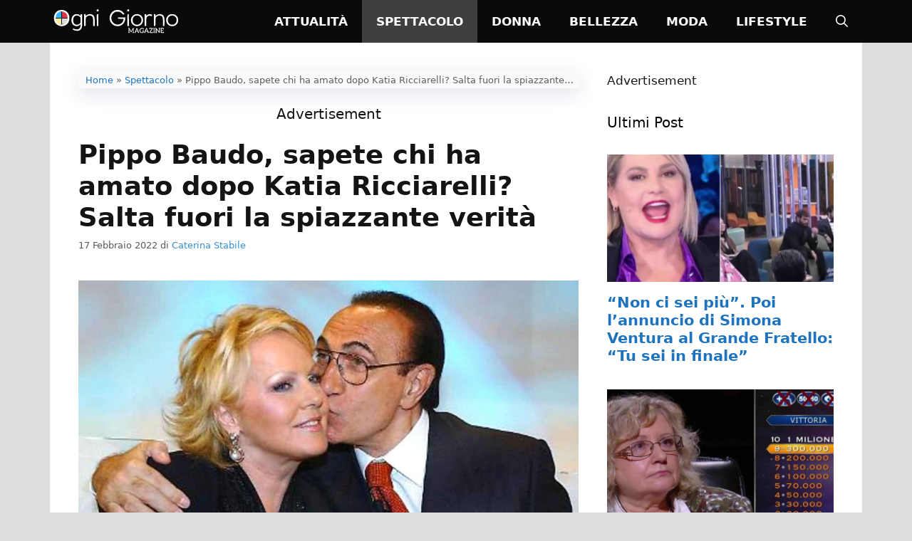

--- FILE ---
content_type: image/svg+xml
request_url: https://www.ogmag.net/wp-content/uploads/2021/01/Logo-OgniGiornoMagazine.svg
body_size: 7794
content:
<svg xmlns="http://www.w3.org/2000/svg" viewBox="0 0 250 54" width="250" height="54">
	<style>
		tspan { white-space:pre }
		.shp0 { fill: #ffffff } 
		.shp1 { fill: #38b6ff } 
		.shp2 { opacity: 0.8;fill: #d70219 } 
		.shp3 { opacity: 0.4;fill: #a5a5a5 } 
		.shp4 { opacity: 0.6;fill: #ffde58 } 
	</style>
	<g id="Background">
		<path id="Path 0" fill-rule="evenodd" class="shp0" d="M90.5 4C90.64 4 91.1 4.17 91.52 4.38C91.94 4.59 92.38 4.97 92.5 5.22C92.61 5.47 92.71 6 92.71 6.38C92.71 6.77 92.46 7.33 92.15 7.64C91.83 7.96 91.21 8.2 90.69 8.21C90.11 8.21 89.58 8 89.23 7.62C88.91 7.28 88.67 6.65 88.68 6.17C88.69 5.59 88.94 5.1 89.46 4.66C89.89 4.3 90.35 4 90.5 4ZM148.8 4C148.96 3.99 149.43 4.24 149.85 4.55C150.43 4.98 150.61 5.36 150.61 6.1C150.61 6.71 150.4 7.29 150.06 7.64C149.75 7.95 149.13 8.2 148.66 8.2C148.2 8.2 147.58 7.95 147.27 7.64C146.97 7.33 146.71 6.73 146.71 6.31C146.71 5.89 146.86 5.34 147.06 5.08C147.25 4.83 147.66 4.49 147.97 4.32C148.27 4.15 148.65 4.01 148.8 4ZM22.27 5.43C23.8 5.42 25.56 5.58 26.45 5.82C27.29 6.05 28.67 6.58 29.51 7.01C30.35 7.43 31.79 8.54 32.72 9.46C33.76 10.5 34.75 11.83 35.29 12.96C35.78 13.96 36.37 15.54 36.6 16.46C36.84 17.38 37.03 19.27 37.02 20.66C37.02 22.05 36.83 23.97 36.61 24.93C36.38 25.89 35.88 27.31 35.5 28.08C35.11 28.85 34.46 29.96 34.03 30.56C33.61 31.15 32.7 32.11 32.02 32.7C31.33 33.29 29.89 34.18 28.81 34.7C27.58 35.28 26.04 35.75 24.64 35.95C22.97 36.2 21.85 36.2 20.18 35.96C18.6 35.74 17.31 35.33 15.73 34.54C14.43 33.9 12.92 32.86 12.11 32.07C11.34 31.32 10.26 29.83 9.69 28.76C9.13 27.69 8.47 26.06 8.22 25.14C7.97 24.2 7.78 22.3 7.77 20.8C7.76 19.2 7.94 17.41 8.22 16.32C8.47 15.32 9.07 13.74 9.55 12.82C10.03 11.9 11.18 10.38 12.1 9.45C13.03 8.52 14.47 7.42 15.31 7C16.15 6.57 17.47 6.05 18.23 5.84C19 5.63 20.82 5.44 22.27 5.43ZM17.4 9.54C16.95 9.8 17.3 9.86 19.28 9.87L21.71 9.88L21.71 20.24L11.41 20.24C11.28 18.18 11.23 18.97 11.23 20.66C11.23 22.35 11.27 23.27 11.32 22.69L11.41 21.64L21.71 21.64L21.71 32L17.68 32.04C19.4 32.7 20.84 32.9 21.99 32.92C23.14 32.94 24.77 32.77 25.61 32.55L27.14 32.14L22.97 31.86L22.83 21.64L33.41 21.64C33.55 23.05 33.6 22.2 33.59 20.66C33.59 19.12 33.55 18.4 33.5 19.05L33.41 20.24L22.83 20.24L22.83 9.88L27.98 9.83C25.79 8.8 24.8 8.63 22.83 8.57C21.18 8.52 19.76 8.62 19.07 8.85C18.46 9.05 17.71 9.36 17.4 9.54ZM128.34 5.43C129.64 5.42 131.27 5.54 131.96 5.7C132.65 5.87 134 6.37 134.95 6.82C135.92 7.28 137.44 8.35 138.39 9.25C139.32 10.14 140.4 11.43 140.79 12.12C141.34 13.12 141.41 13.42 141.11 13.57C140.9 13.68 140.23 13.83 139.62 13.92C138.67 14.06 138.44 13.99 138.11 13.45C137.89 13.1 137.13 12.25 136.41 11.56C135.7 10.87 134.37 9.92 133.47 9.46C131.93 8.68 131.62 8.63 128.62 8.62C125.58 8.62 125.32 8.67 123.61 9.51C122.61 10 121.19 11.01 120.44 11.75C119.69 12.49 118.72 13.73 118.29 14.5C117.85 15.27 117.29 16.85 117.03 18C116.73 19.4 116.63 20.66 116.75 21.78C116.84 22.7 117.15 24.15 117.44 25C117.72 25.85 118.27 27.04 118.65 27.66C119.04 28.28 119.94 29.32 120.65 29.97C121.36 30.62 122.56 31.48 123.33 31.86C124.1 32.25 125.63 32.7 126.74 32.88C128.26 33.12 129.21 33.12 130.57 32.88C131.56 32.7 133 32.27 133.77 31.92C134.54 31.56 135.77 30.71 136.51 30.03C137.33 29.26 138.19 28.07 138.73 26.96C139.29 25.79 139.63 24.61 139.76 22.2L129.32 22.06L129.32 19.54L143.1 19.4L143.09 21.29C143.09 22.33 142.89 24 142.64 25C142.4 26 141.78 27.64 141.27 28.64C140.73 29.69 139.66 31.13 138.72 32.04C137.71 33.03 136.33 34 135.02 34.63C133.47 35.39 132.29 35.73 130.43 35.97C128.31 36.24 127.58 36.22 125.7 35.83C124.47 35.57 122.65 34.97 121.66 34.48C120.45 33.88 119.21 32.94 117.9 31.61C116.63 30.31 115.65 28.99 115.08 27.8C114.6 26.8 114.07 25.48 113.9 24.86C113.74 24.24 113.52 22.86 113.43 21.78C113.31 20.44 113.4 19.16 113.7 17.72C113.95 16.57 114.45 14.99 114.8 14.22C115.16 13.45 115.94 12.17 116.54 11.38C117.13 10.59 118.25 9.42 119.01 8.78C119.78 8.14 121.03 7.31 121.8 6.92C122.56 6.54 123.82 6.05 124.58 5.84C125.35 5.63 127.04 5.44 128.34 5.43Z" />
		<path id="Path 1" class="shp1" d="M14.58 11.35C13.65 12.24 12.72 13.48 12.23 14.5C11.58 15.87 11.43 16.56 11.42 18.21L11.41 20.24L21.71 20.24L21.71 9.88L16.11 9.88L14.58 11.35Z" />
		<path id="Path 2" class="shp2" d="M22.83 15.06L22.83 20.24L33.55 20.24C33.26 16.32 33.05 15.56 32.28 14.11C31.75 13.12 30.72 11.77 30 11.1L28.67 9.88L22.83 9.88L22.83 15.06Z" />
		<path id="Path 3" fill-rule="evenodd" class="shp0" d="M51.22 13.35C52.56 13.42 53.76 13.66 54.57 14.04C55.25 14.36 56.35 15.07 58.18 16.6L58.32 13.38L61.11 13.38L61.19 24.3C61.24 31.19 61.16 35.89 60.97 37.04C60.8 38.04 60.33 39.54 59.91 40.37C59.5 41.2 58.66 42.31 58.05 42.83C57.43 43.35 56.24 44.04 55.4 44.36C54.11 44.85 53.43 44.92 51.09 44.8C48.97 44.7 47.83 44.49 46.35 43.92C45.28 43.51 44.18 42.99 43.92 42.77C43.53 42.44 43.48 42.17 43.66 41.45C43.8 40.92 44.06 40.56 44.29 40.59C44.51 40.62 45.5 40.99 46.49 41.41C48.02 42.06 48.71 42.18 50.95 42.2C53.18 42.22 53.78 42.12 54.77 41.59C55.43 41.24 56.34 40.42 56.8 39.77C57.26 39.12 57.76 37.98 57.91 37.25C58.06 36.52 58.18 35.16 58.18 32.56L57.14 33.59C56.57 34.16 55.41 34.94 54.57 35.33C53.34 35.9 52.59 36.05 50.8 36.05C48.86 36.06 48.34 35.95 46.76 35.18C45.67 34.65 44.54 33.82 43.9 33.08C43.32 32.41 42.55 31.23 42.19 30.46C41.84 29.69 41.41 28.4 41.23 27.59C41.06 26.78 40.93 25.46 40.93 24.65C40.93 23.84 41.12 22.39 41.35 21.43C41.57 20.47 42.01 19.18 42.32 18.56C42.62 17.94 43.41 16.86 44.06 16.15C44.71 15.44 45.62 14.66 46.07 14.42C46.53 14.18 47.41 13.82 48.02 13.61C48.7 13.39 49.95 13.28 51.22 13.35ZM47.74 16.87C47.29 17.16 46.64 17.69 46.3 18.05C45.96 18.41 45.34 19.46 44.92 20.38C44.25 21.83 44.15 22.4 44.16 24.58C44.17 26.39 44.33 27.49 44.72 28.5C45.02 29.27 45.63 30.38 46.09 30.97C46.54 31.57 47.54 32.36 48.3 32.74C49.47 33.32 50.01 33.42 51.65 33.35C53.07 33.28 53.98 33.07 54.99 32.54C55.75 32.15 56.78 31.3 57.28 30.65L58.18 29.48L58.2 19.82C56.49 17.82 55.49 17.05 54.68 16.7C53.93 16.37 52.81 16.03 52.2 15.95C51.59 15.87 50.52 15.93 49.83 16.07C49.14 16.22 48.2 16.57 47.74 16.87ZM66.17 13.24C66.68 13.24 67.28 13.3 67.51 13.38C67.82 13.48 67.93 13.96 67.93 16.88L69.39 15.79C70.19 15.2 71.17 14.55 71.55 14.35C71.93 14.15 72.87 13.82 73.64 13.62C74.4 13.41 75.65 13.24 76.42 13.24C77.19 13.24 78.44 13.42 79.2 13.65C79.97 13.87 81.14 14.47 81.81 14.98C82.63 15.6 83.28 16.45 83.82 17.58C84.26 18.5 84.75 20.14 84.91 21.22C85.07 22.3 85.17 26.02 85.05 35.78L82.13 35.92L82.13 29.41C82.13 25.83 82 22.21 81.85 21.36C81.69 20.51 81.22 19.25 80.8 18.56C80.26 17.67 79.63 17.1 78.65 16.61C77.59 16.09 76.82 15.92 75.45 15.93C74.19 15.93 73.21 16.13 72.24 16.56C71.48 16.91 70.37 17.65 69.79 18.22C69.2 18.79 68.57 19.51 68.39 19.82C68.18 20.19 68.02 22.94 67.79 35.78L64.87 35.92L64.82 24.77C64.79 18.63 64.88 13.53 65.01 13.43C65.13 13.32 65.66 13.24 66.17 13.24ZM92.01 13.38L92.15 35.92L89.23 35.78L89.11 24.74C89.01 15.4 89.05 13.66 89.39 13.47C89.6 13.34 90.28 13.27 92.01 13.38ZM149.92 13.38L150.06 35.92L147.27 35.92L147.23 24.77C147.2 18.63 147.29 13.52 147.42 13.41C147.56 13.3 148.17 13.25 149.92 13.38ZM165.23 13.27C166.15 13.25 167.65 13.43 168.57 13.67C169.49 13.91 170.91 14.51 171.74 15C172.57 15.5 173.74 16.53 174.35 17.3C174.96 18.07 175.7 19.27 176 19.96C176.29 20.65 176.65 21.98 176.81 22.9C177.01 24.06 177 25.14 176.8 26.4C176.63 27.4 176.19 28.88 175.8 29.69C175.42 30.5 174.52 31.8 173.79 32.58C173.04 33.39 171.75 34.36 170.8 34.84C169.82 35.32 168.26 35.8 167.04 35.98C165.3 36.24 164.6 36.21 162.86 35.83C161.48 35.53 160.21 35.01 159.1 34.3C158.18 33.71 157.04 32.73 156.57 32.12C156.09 31.52 155.48 30.58 155.2 30.04C154.93 29.5 154.53 28.43 154.33 27.66C154.13 26.89 153.96 25.57 153.96 24.72C153.97 23.87 154.09 22.64 154.24 21.99C154.39 21.34 154.79 20.21 155.14 19.48C155.48 18.76 156.28 17.59 156.9 16.89C157.53 16.19 158.78 15.22 159.69 14.72C160.59 14.23 161.83 13.71 162.44 13.56C163.06 13.42 164.31 13.28 165.23 13.27ZM161.89 16.6C161.43 16.78 160.57 17.33 159.98 17.81C159.34 18.34 158.55 19.43 158.03 20.51C157.26 22.12 157.16 22.61 157.16 24.71C157.16 26.52 157.3 27.41 157.73 28.36C158.05 29.05 158.8 30.17 159.4 30.84C160 31.52 161 32.33 161.61 32.64C162.35 33.02 163.47 33.26 164.95 33.35C166.9 33.47 167.37 33.39 168.71 32.79C169.55 32.4 170.66 31.72 171.17 31.27C171.69 30.83 172.5 29.64 172.97 28.64C173.67 27.15 173.83 26.46 173.84 24.86C173.84 23.74 173.65 22.3 173.38 21.5C173.12 20.73 172.36 19.47 171.69 18.7C170.94 17.84 169.95 17.07 169.1 16.7C168.35 16.38 167.11 16.04 166.34 15.97C165.58 15.89 164.45 15.92 163.84 16.05C163.22 16.17 162.35 16.42 161.89 16.6ZM182.77 13.38L182.84 14.85C182.88 15.66 183 16.31 183.12 16.31C183.23 16.3 183.73 15.92 184.23 15.47C184.73 15.01 185.67 14.37 186.32 14.04C187.05 13.66 188.19 13.4 189.31 13.33C190.55 13.26 191.55 13.38 193.9 14.22L193.82 15.48C193.77 16.17 193.62 16.87 193.48 17.02C193.31 17.2 192.84 17.13 192.1 16.81C191.49 16.54 190.38 16.32 189.66 16.32C188.93 16.32 187.87 16.45 187.29 16.6C186.72 16.75 185.79 17.29 185.23 17.79C184.66 18.29 183.95 19.27 183.63 19.96C183.1 21.12 183.04 21.81 182.91 35.92L179.98 35.78L179.86 24.89C179.77 16.05 179.82 13.93 180.12 13.61C180.35 13.36 180.91 13.24 182.77 13.38ZM198.68 13.24C199.19 13.24 199.8 13.3 200.03 13.38C200.34 13.48 200.45 13.96 200.45 16.88L201.91 15.79C202.71 15.2 203.68 14.55 204.06 14.35C204.45 14.15 205.39 13.82 206.15 13.62C206.92 13.41 208.17 13.24 208.94 13.24C209.7 13.24 210.95 13.42 211.72 13.65C212.49 13.87 213.66 14.47 214.33 14.98C215.15 15.6 215.8 16.45 216.34 17.58C216.78 18.5 217.27 20.14 217.43 21.22C217.59 22.3 217.69 26.02 217.57 35.78L214.64 35.92L214.65 29.41C214.65 25.83 214.52 22.21 214.36 21.36C214.21 20.51 213.73 19.25 213.32 18.56C212.77 17.67 212.15 17.1 211.16 16.61C210.11 16.09 209.34 15.92 207.96 15.93C206.71 15.93 205.73 16.13 204.76 16.56C203.99 16.91 202.89 17.65 202.3 18.22C201.72 18.79 201.09 19.51 200.91 19.82C200.69 20.19 200.54 22.94 200.31 35.78L197.38 35.92L197.34 24.77C197.31 18.63 197.39 13.53 197.52 13.43C197.65 13.32 198.17 13.24 198.68 13.24ZM232.74 13.35C234.34 13.42 235.65 13.67 236.78 14.11C237.89 14.54 238.99 15.28 240.07 16.31C241.14 17.32 242 18.49 242.58 19.68C243.31 21.21 243.47 21.91 243.56 24.02C243.65 26.05 243.56 26.89 243.08 28.36C242.75 29.36 242.01 30.8 241.44 31.57C240.86 32.33 239.89 33.34 239.28 33.82C238.67 34.3 237.42 34.99 236.5 35.35C235.16 35.88 234.31 36.01 232.18 36.01C230.06 36.01 229.21 35.88 227.87 35.35C226.95 34.99 225.7 34.3 225.08 33.82C224.47 33.34 223.5 32.33 222.92 31.57C222.3 30.75 221.63 29.37 221.28 28.22C220.81 26.67 220.72 25.76 220.81 23.88C220.91 22.06 221.11 21.12 221.69 19.89C222.1 19 223.03 17.64 223.76 16.85C224.49 16.06 225.58 15.12 226.2 14.76C226.81 14.4 228 13.91 228.84 13.67C229.87 13.38 231.15 13.28 232.74 13.35ZM227.74 17.08C227.06 17.51 226.08 18.43 225.56 19.12C225.05 19.81 224.43 21.07 224.19 21.92C223.91 22.94 223.8 24.13 223.89 25.42C223.98 26.76 224.25 27.82 224.73 28.78C225.12 29.55 225.86 30.6 226.37 31.11C226.89 31.63 227.81 32.32 228.42 32.65C229.34 33.15 230 33.26 232.18 33.26C234.35 33.26 235.03 33.15 235.94 32.66C236.55 32.33 237.59 31.52 238.25 30.84C238.96 30.12 239.68 29.01 239.99 28.15C240.33 27.23 240.53 25.97 240.53 24.79C240.53 23.75 240.41 22.46 240.26 21.92C240.11 21.38 239.61 20.34 239.15 19.61C238.69 18.88 237.77 17.9 237.12 17.43C236.47 16.96 235.5 16.46 234.97 16.33C234.43 16.2 233.49 16.02 232.88 15.95C232.27 15.88 231.14 15.93 230.37 16.06C229.61 16.2 228.42 16.66 227.74 17.08Z" />
		<path id="Path 4" class="shp3" d="M147.12 24.72C147.12 30.8 147.16 33.26 147.2 30.18C147.25 27.1 147.25 22.12 147.2 19.12C147.16 16.12 147.12 18.64 147.12 24.72ZM150.18 24.72C150.18 30.8 150.22 33.26 150.26 30.18C150.31 27.1 150.31 22.12 150.26 19.12C150.22 16.12 150.18 18.64 150.18 24.72Z" />
		<path id="Path 5" class="shp4" d="M11.42 23.39C11.42 24.55 11.62 25.56 12 26.4C12.32 27.09 12.97 28.22 13.46 28.89C13.94 29.57 15.03 30.58 15.87 31.13C17.34 32.09 17.51 32.14 19.56 32.07L21.71 32L21.71 21.64L11.41 21.64L11.42 23.39Z" />
		<path id="Path 6" class="shp3" d="M22.89 26.75L22.97 31.86C26.98 32.12 27.52 32.05 28.23 31.62C28.7 31.34 29.58 30.65 30.17 30.08C30.76 29.52 31.54 28.59 31.91 28.01C32.27 27.43 32.81 26.24 33.09 25.35C33.38 24.46 33.57 23.27 33.51 22.69L33.41 21.64L22.82 21.64L22.89 26.75ZM183.03 29.06C183.03 32.76 183.07 34.21 183.11 32.28C183.16 30.36 183.16 27.33 183.11 25.56C183.07 23.79 183.03 25.36 183.03 29.06Z" />
		<path id="Path 7" fill-rule="evenodd" class="shp0" d="M150.89 39.56L154.37 45.93L157.71 39.7L158.8 39.7C159.44 39.7 159.93 39.85 159.99 40.05C160.04 40.24 159.83 40.46 159.52 40.54C159 40.67 158.96 40.91 158.96 44.18C158.96 47.4 159.01 47.7 159.52 47.96C159.83 48.11 160.08 48.37 160.08 48.52C160.08 48.68 159.34 48.8 158.41 48.8C157.11 48.8 156.74 48.71 156.74 48.38C156.74 48.15 156.99 47.9 157.29 47.82C157.8 47.69 157.85 47.45 157.85 45.02C157.85 43.56 157.79 42.36 157.71 42.36C157.64 42.36 157.05 43.34 156.42 44.53C155.78 45.72 155.06 46.92 154.82 47.2C154.57 47.47 154.28 47.69 154.16 47.69C154.05 47.68 153.31 46.51 152.53 45.09C151.74 43.67 151.05 42.44 150.99 42.36C150.93 42.28 150.88 43.51 150.88 45.09C150.89 47.45 150.96 47.96 151.31 47.96C151.54 47.96 151.73 48.15 151.73 48.38C151.73 48.7 151.37 48.8 150.19 48.8C149.02 48.8 148.66 48.7 148.66 48.38C148.66 48.15 148.85 47.96 149.08 47.96C149.43 47.96 149.5 47.37 149.5 44.32C149.5 41.27 149.43 40.68 149.08 40.68C148.85 40.68 148.66 40.43 148.66 40.12C148.66 39.65 148.85 39.56 150.89 39.56ZM165.17 39.61C165.68 39.68 166.06 40.4 167.35 43.62C168.22 45.78 169.12 47.73 169.36 47.96C169.61 48.19 169.81 48.47 169.81 48.59C169.82 48.71 169.2 48.8 168.43 48.8C167.38 48.8 167.04 48.7 167.04 48.38C167.04 48.15 167.17 47.93 167.33 47.89C167.54 47.84 167.54 47.59 167.33 47.05C167.05 46.31 166.96 46.28 165.09 46.28C163.17 46.28 163.14 46.29 162.86 47.12C162.68 47.68 162.68 47.96 162.86 47.96C163.02 47.96 163.14 48.15 163.14 48.38C163.14 48.69 162.82 48.8 161.89 48.8C161.07 48.8 160.64 48.68 160.65 48.45C160.65 48.26 160.82 47.97 161.02 47.82C161.23 47.67 161.99 46.03 162.71 44.18C163.44 42.33 164.15 40.53 164.3 40.17C164.48 39.72 164.75 39.55 165.17 39.61ZM164.28 43.69L163.7 45.16C166.4 45.16 166.47 45.12 166.3 44.53C166.2 44.18 165.91 43.4 165.66 42.78C165.4 42.16 165.12 41.79 165.03 41.94C164.93 42.09 164.6 42.88 164.28 43.69ZM175.46 39.68C176.34 39.77 177.31 39.97 177.62 40.12C178.05 40.34 178.16 40.64 178.1 41.45C178.06 42.15 177.9 42.5 177.63 42.5C177.41 42.5 177.15 42.19 177.06 41.8C176.91 41.16 176.75 41.09 175.24 41.03C174.12 40.98 173.38 41.09 172.95 41.38C172.61 41.61 172.13 42.27 171.89 42.85C171.62 43.5 171.51 44.28 171.61 44.88C171.69 45.42 172.02 46.21 172.33 46.63C172.63 47.05 173.29 47.51 173.79 47.65C174.29 47.79 175.13 47.81 175.67 47.71C176.56 47.54 176.65 47.43 176.71 46.48C176.78 45.53 176.72 45.43 176.02 45.37C175.55 45.33 175.25 45.13 175.25 44.88C175.25 44.57 175.63 44.44 178.17 44.32L178.1 46.21C178.04 48 177.99 48.11 177.2 48.5C176.74 48.72 175.8 48.95 175.11 49.01C174.19 49.09 173.53 48.95 172.61 48.47C171.69 47.99 171.18 47.48 170.72 46.56C170.38 45.87 170.1 44.86 170.1 44.32C170.1 43.78 170.38 42.77 170.72 42.08C171.18 41.16 171.69 40.64 172.61 40.17C173.65 39.63 174.13 39.55 175.46 39.68ZM183.53 39.61C184.01 39.68 184.42 40.44 185.68 43.62C186.53 45.78 187.45 47.76 187.71 48.03C187.98 48.3 188.2 48.58 188.2 48.66C188.2 48.74 187.57 48.8 186.8 48.8C185.75 48.8 185.41 48.7 185.41 48.38C185.41 48.15 185.55 47.93 185.71 47.89C185.92 47.84 185.9 47.57 185.64 47.04C185.29 46.3 185.18 46.26 183.39 46.27C181.6 46.28 181.5 46.32 181.22 47.05C181.01 47.59 181.01 47.84 181.22 47.89C181.38 47.93 181.51 48.15 181.51 48.38C181.51 48.7 181.17 48.8 180.12 48.8C179.36 48.8 178.73 48.67 178.73 48.52C178.73 48.37 178.91 48.15 179.12 48.03C179.34 47.91 180.02 46.56 180.63 45.02C181.24 43.48 182.01 41.61 182.34 40.87C182.82 39.79 183.05 39.54 183.53 39.61ZM182.24 44.67C182.09 45.09 182.26 45.16 183.46 45.16L184.86 45.16C184.06 42.56 183.69 41.8 183.53 41.8C183.36 41.8 183.04 42.34 182.82 42.99C182.59 43.64 182.33 44.4 182.24 44.67ZM192.3 39.62C195 39.69 195.57 39.77 195.56 40.12C195.55 40.35 194.45 42.08 193.12 43.97C191.79 45.86 190.7 47.46 190.7 47.54C190.7 47.62 191.52 47.68 192.51 47.68C194.09 47.68 194.34 47.61 194.46 47.12C194.54 46.81 194.79 46.56 195.02 46.56C195.32 46.56 195.43 46.87 195.43 48.8L192.09 48.8C189.31 48.8 188.75 48.73 188.75 48.38C188.75 48.15 189.82 46.45 191.12 44.6C192.42 42.75 193.49 41.18 193.49 41.1C193.49 41.02 192.67 40.96 191.68 40.96C190.05 40.96 189.87 41.02 189.87 41.52C189.87 41.89 189.7 42.06 189.38 42.01C189.06 41.96 188.86 41.64 188.81 41.1C188.76 40.64 188.79 40.1 188.88 39.9C189 39.63 189.85 39.56 192.3 39.62ZM198.02 39.62C198.85 39.67 199.46 39.84 199.52 40.05C199.57 40.24 199.36 40.46 199.05 40.54C198.53 40.67 198.5 40.91 198.5 44.18C198.5 47.4 198.54 47.7 199.05 47.96C199.36 48.11 199.61 48.37 199.61 48.52C199.61 48.68 198.87 48.8 197.94 48.8C196.64 48.8 196.27 48.71 196.27 48.38C196.27 48.15 196.46 47.96 196.69 47.96C197.04 47.96 197.1 47.38 197.09 44.39C197.08 41.42 197.01 40.77 196.63 40.54C196.37 40.37 196.27 40.11 196.39 39.9C196.53 39.65 197.08 39.56 198.02 39.62ZM201.19 39.56C201.55 39.56 202.05 39.78 202.3 40.05C202.56 40.32 203.68 41.77 204.81 43.27C205.93 44.77 206.97 46 207.13 46C207.29 46 207.41 44.93 207.41 43.34C207.41 40.87 207.37 40.68 206.85 40.68C206.48 40.68 206.29 40.49 206.29 40.12C206.29 39.63 206.48 39.56 207.82 39.56C209.17 39.56 209.35 39.63 209.35 40.12C209.35 40.43 209.17 40.68 208.94 40.68C208.58 40.68 208.52 41.32 208.52 44.74C208.52 48.61 208.49 48.8 207.96 48.8C207.58 48.8 206.69 47.85 205.14 45.79C203.89 44.13 202.76 42.65 202.63 42.5C202.49 42.34 202.39 43.43 202.39 45.09C202.39 47.45 202.47 47.96 202.81 47.96C203.05 47.96 203.2 48.17 203.16 48.45C203.11 48.77 202.79 48.97 202.25 49.03C201.79 49.08 201.14 49.05 200.79 48.96C200.45 48.87 200.17 48.61 200.17 48.38C200.17 48.15 200.35 47.96 200.58 47.96C200.93 47.96 201 47.37 201 44.32C201 41.27 200.93 40.68 200.58 40.68C200.35 40.68 200.15 40.51 200.12 40.31C200.1 40.1 200.18 39.85 200.31 39.75C200.43 39.64 200.83 39.56 201.19 39.56ZM216.45 39.7L216.52 40.89C216.58 41.92 216.52 42.08 216.04 42.08C215.66 42.08 215.48 41.89 215.48 41.52C215.48 41.02 215.29 40.96 212.14 40.96L212.14 43.76L213.81 43.76C215.29 43.76 215.48 43.82 215.48 44.32C215.48 44.82 215.29 44.88 212.14 44.88L212.14 47.68L213.81 47.68C215.25 47.68 215.5 47.6 215.62 47.12C215.69 46.81 215.95 46.56 216.17 46.56C216.48 46.56 216.59 46.87 216.59 48.8L213.25 48.8C210.47 48.8 209.91 48.73 209.91 48.38C209.91 48.15 210.1 47.96 210.33 47.96C210.68 47.96 210.75 47.37 210.75 44.32C210.75 41.27 210.68 40.68 210.33 40.68C210.1 40.68 209.89 40.51 209.86 40.31C209.84 40.1 209.93 39.85 210.06 39.74C210.19 39.63 211.68 39.58 216.45 39.7Z" />
		<path id="Path 8" class="shp3" d="M159.01 44.11C158.99 46.07 159.06 47.73 159.17 47.79C159.29 47.86 159.35 46.82 159.31 45.48C159.27 44.15 159.19 42.49 159.15 41.8C159.1 41.11 159.04 42.15 159.01 44.11ZM198.55 44.11C198.52 46.07 198.59 47.73 198.71 47.79C198.82 47.86 198.88 46.82 198.84 45.48C198.8 44.15 198.73 42.49 198.68 41.8C198.63 41.11 198.57 42.15 198.55 44.11ZM207.23 43.34C207.23 44.88 207.28 45.45 207.33 44.6C207.39 43.75 207.39 42.49 207.33 41.8C207.27 41.11 207.23 41.8 207.23 43.34Z" />
	</g>
</svg>